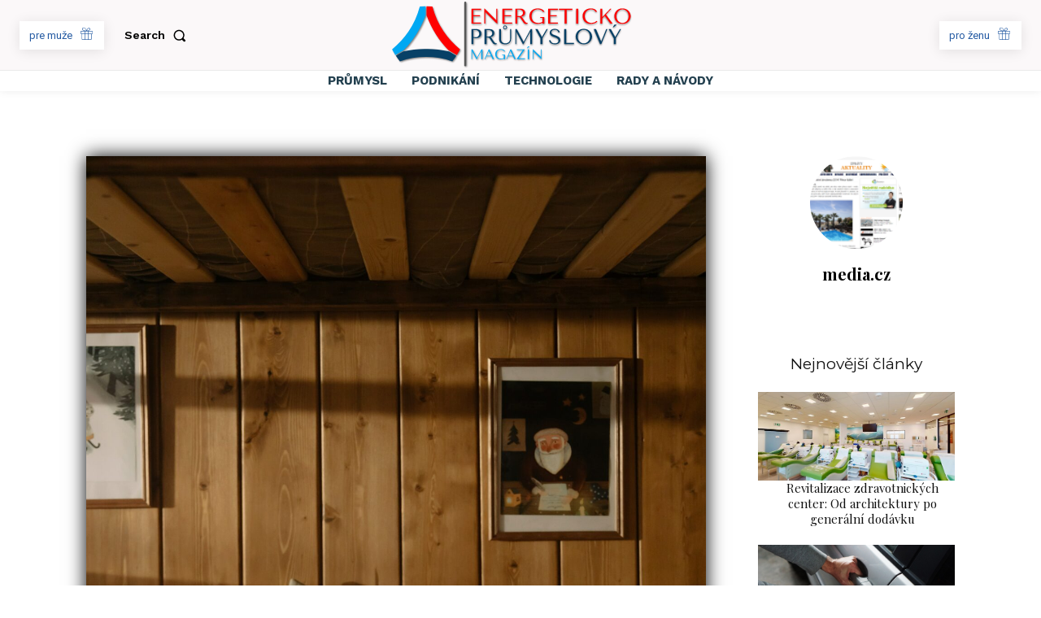

--- FILE ---
content_type: image/svg+xml
request_url: https://epmag.cz/wp-content/uploads/2022/05/epmag.svg
body_size: 156631
content:
<svg id="Vrstva_1" data-name="Vrstva 1" xmlns="http://www.w3.org/2000/svg" xmlns:xlink="http://www.w3.org/1999/xlink" viewBox="0 0 1500 430.17"><defs><style>.cls-1{fill:none;}.cls-2{clip-path:url(#clip-path);}.cls-3{clip-path:url(#clip-path-2);}.cls-10,.cls-4{fill:#00a8f3;}.cls-4,.cls-5,.cls-6,.cls-7{fill-rule:evenodd;}.cls-5,.cls-8{fill:red;}.cls-6,.cls-9{fill:#074066;}.cls-7{fill:#585858;}</style><clipPath id="clip-path"><rect class="cls-1" width="1500" height="430.17"/></clipPath><clipPath id="clip-path-2"><rect class="cls-1" width="1500" height="430.17"/></clipPath></defs><g class="cls-2"><g class="cls-3"><image width="1347" height="386" transform="scale(1.11 1.11)" xlink:href="[data-uri]"/></g></g><path class="cls-4" d="M10.5,304.19l20.2,34.57,50.66-30.37c58.5-57,104-131.16,135.65-214.85V38.35q-17.74.16-35.94,2C149.35,159.7,86.3,240.68,10.5,304.19"/><path class="cls-5" d="M428.67,304.19l-20.2,34.57-50.66-30.37c-58.5-57-104-131.16-135.64-214.85V38.35q17.73.16,35.93,2c31.72,119.34,94.77,200.32,170.57,263.83"/><path class="cls-6" d="M33.42,343.15c7.87,11.8,16.31,23.2,25.19,34.3,48.72-18,104.85-27,161-27s112.25,9,161,27c8.87-11.1,17.31-22.5,25.18-34.3l-45.44-27.24c-49.43-9.85-96.21-15.69-140.72-14.67-44.52-1-91.3,4.82-140.73,14.67Z"/><path class="cls-7" d="M460.32,9.4h0a6.11,6.11,0,0,1,6.09,6.08V401.37a6.09,6.09,0,0,1-12.17,0V15.48a6.1,6.1,0,0,1,6.08-6.08"/><path class="cls-8" d="M1389.91,99.54a48.53,48.53,0,0,1,2.83-16.9,40.46,40.46,0,0,1,7.76-13.21,35.1,35.1,0,0,1,11.63-8.61,34.47,34.47,0,0,1,14.6-3.09,35.43,35.43,0,0,1,14.65,3.09,37.38,37.38,0,0,1,12.1,8.61,40.93,40.93,0,0,1,8.22,13.21,45.93,45.93,0,0,1,3,16.9,45.91,45.91,0,0,1-3,16.89,40.93,40.93,0,0,1-8.22,13.21,37.4,37.4,0,0,1-12.1,8.62,35.42,35.42,0,0,1-14.65,3.08,34.46,34.46,0,0,1-14.6-3.08,35.13,35.13,0,0,1-11.63-8.62,40.46,40.46,0,0,1-7.76-13.21,48.51,48.51,0,0,1-2.83-16.89m-12.88,0a49.25,49.25,0,0,0,2.82,15.71,47.17,47.17,0,0,0,8.88,15.45,48.19,48.19,0,0,0,15.38,11.76q9.33,4.66,22.35,4.67a55,55,0,0,0,16-2.17,51.23,51.23,0,0,0,12.88-5.85,46.82,46.82,0,0,0,9.93-8.48,49,49,0,0,0,6.9-10.12,52.56,52.56,0,0,0,4.08-10.72,41.33,41.33,0,0,0,1.38-10.25,46.21,46.21,0,0,0-3-15.72,47.51,47.51,0,0,0-9.33-15.44,50.16,50.16,0,0,0-16-11.77q-9.66-4.66-22.81-4.67t-22.35,4.6a47.9,47.9,0,0,0-15.38,11.64,46.18,46.18,0,0,0-8.88,15.45A50.12,50.12,0,0,0,1377,99.54Zm-86,46h12V113.21l14.85-15.91,35,48.25h13.67l-41-56.4,33.39-35.63h-6.57l-49.3,51.8V53.52h-12Zm-22.35-17a44.84,44.84,0,0,1-31.82,12.62,43.76,43.76,0,0,1-18.14-3.55,38.37,38.37,0,0,1-13.15-9.46,40.19,40.19,0,0,1-7.95-13.68,48.83,48.83,0,0,1-2.7-16.17A45.82,45.82,0,0,1,1197.76,82a38.07,38.07,0,0,1,8-12.82,36.6,36.6,0,0,1,12.17-8.41,38.27,38.27,0,0,1,15.31-3A37.85,37.85,0,0,1,1243.51,59a35.94,35.94,0,0,1,8.29,3.42,22.45,22.45,0,0,1,5.91,4.8,16.32,16.32,0,0,1,3.22,5.46h9.73a36.11,36.11,0,0,0-5.06-8.29,28.9,28.9,0,0,0-7.69-6.57,40.15,40.15,0,0,0-10.78-4.34,57.13,57.13,0,0,0-14.07-1.58,62.88,62.88,0,0,0-20.84,3.29,46.16,46.16,0,0,0-16.1,9.4,41.89,41.89,0,0,0-10.39,14.72,48.63,48.63,0,0,0-3.68,19.26,55.42,55.42,0,0,0,3,18,43.4,43.4,0,0,0,9.13,15.52A45.3,45.3,0,0,0,1209.92,143q9.6,4.14,22.88,4.14a65.36,65.36,0,0,0,15-1.58,60,60,0,0,0,11.57-3.88,40.11,40.11,0,0,0,8.22-4.93,37.71,37.71,0,0,0,5-4.6ZM1142.47,53.52v92h12v-92Zm-58.9,92V60.75h35.24V53.52h-82.44v7.23h35.24v84.8Zm-113.2-92v92h59.43v-7.23H982.34V99.8h40.76v-6H982.34v-33h47.46V53.52Zm-23.66,51h-25.9v5.39h14.72v23.8a47.06,47.06,0,0,1-12.12,5.65,49.35,49.35,0,0,1-14.09,1.84,48.22,48.22,0,0,1-18.18-3.15,35.42,35.42,0,0,1-12.91-8.74A36.51,36.51,0,0,1,870.52,116,53.16,53.16,0,0,1,868,99.14a54.48,54.48,0,0,1,2.44-16.7,36.29,36.29,0,0,1,7.29-13.14,33.11,33.11,0,0,1,11.9-8.55,41.12,41.12,0,0,1,16.37-3A48.52,48.52,0,0,1,917.52,59a46.12,46.12,0,0,1,9.6,3.42,26.28,26.28,0,0,1,6.9,4.8,12.77,12.77,0,0,1,3.48,5.46H947a28.32,28.32,0,0,0-4-6.51,31,31,0,0,0-7.69-6.77,47.06,47.06,0,0,0-12-5.33,58.49,58.49,0,0,0-16.9-2.17,64.11,64.11,0,0,0-20.57,3.16,47.53,47.53,0,0,0-16.24,9.07A40.67,40.67,0,0,0,858.88,78.7a47.78,47.78,0,0,0-3.81,19.52,55.85,55.85,0,0,0,3,18.08,45.28,45.28,0,0,0,9.09,15.64A44,44,0,0,0,882.72,143q9.49,4.14,22.66,4.14A64.13,64.13,0,0,0,922.89,145a67.26,67.26,0,0,0,12.64-4.8v5.39h11.18ZM780.52,59.3h13.32a26.72,26.72,0,0,1,9,1.45,21,21,0,0,1,6.93,4,16.92,16.92,0,0,1,4.42,6.11,19.6,19.6,0,0,1,1.52,7.76,20.21,20.21,0,0,1-5.55,13.74,21.47,21.47,0,0,1-6.79,4.8A22.16,22.16,0,0,1,794.11,99H780.52Zm-12-5.78v92h12V104.93h5.81a24.47,24.47,0,0,1,6.13.65,12.06,12.06,0,0,1,4.43,2.24,18.4,18.4,0,0,1,3.68,4.08c1.16,1.66,2.52,3.72,4.1,6.17l10.43,15.39c1.29,2,2.59,3.85,3.83,5.52a25,25,0,0,0,4.1,4.27,18.38,18.38,0,0,0,5,2.83,19.26,19.26,0,0,0,6.75,1,35.44,35.44,0,0,0,4.73-.26,10.42,10.42,0,0,0,3.68-1.32v-4.86a11.48,11.48,0,0,1-1.31.19,11.62,11.62,0,0,1-1.31.07,13.74,13.74,0,0,1-4.87-.79,13.59,13.59,0,0,1-3.94-2.3,23.57,23.57,0,0,1-3.55-3.68c-1.12-1.45-2.3-3.09-3.51-4.93q-5.49-8-8.48-12.82T811.48,109a31.3,31.3,0,0,0-2.89-3.81,9.31,9.31,0,0,0-2.69-2l-1.32-.66V102a26.6,26.6,0,0,0,10.83-2.76A22.92,22.92,0,0,0,827,85.67a27.2,27.2,0,0,0,1.3-8.09,25.06,25.06,0,0,0-1.38-7.76A21.17,21.17,0,0,0,822.13,62,25.93,25.93,0,0,0,813,56q-5.79-2.43-14.6-2.43Zm-79.15,0v92h59.43v-7.23H701.37V99.8h40.76v-6H701.37v-33h47.47V53.52Zm-37.6,0v70.34h-.53l-73-71.92h-.66v93.61h6.05V75.21h.53l73,71.92h.65V53.52Zm-153.3,0v92h59.42v-7.23H510.47V99.8h40.76v-6H510.47v-33h47.46V53.52Z"/><path class="cls-9" d="M510.47,232.75a68.15,68.15,0,0,0,7.36,1.51,59.43,59.43,0,0,0,8.68.59,41.62,41.62,0,0,0,14.2-2.24A29.51,29.51,0,0,0,551,226.5a25.64,25.64,0,0,0,6.25-8.94,28,28,0,0,0,2.1-10.85,30.63,30.63,0,0,0-1.84-10.58,23.79,23.79,0,0,0-5.59-8.81,27.23,27.23,0,0,0-9.4-6,36,36,0,0,0-13.28-2.24H498.51v92h12Zm0-47.86h13.81a22.7,22.7,0,0,1,9.72,2,20.57,20.57,0,0,1,7,5.19,22,22,0,0,1,4.14,7.24,24.3,24.3,0,0,1,1.39,8,25,25,0,0,1-1.25,7.69,19.85,19.85,0,0,1-4,7,20.89,20.89,0,0,1-7,5.13,23.65,23.65,0,0,1-10.13,2q-4.07,0-7.49-.32a23.35,23.35,0,0,1-6.18-1.39Zm68.63-5.79v92h12V230.51h5.8a24,24,0,0,1,6.14.66,12.07,12.07,0,0,1,4.42,2.23,18.65,18.65,0,0,1,3.69,4.08q1.74,2.49,4.09,6.18L625.64,259c1.3,2,2.59,3.86,3.84,5.52a24.65,24.65,0,0,0,4.1,4.28,18.21,18.21,0,0,0,5,2.82,19.26,19.26,0,0,0,6.75,1,34,34,0,0,0,4.73-.26,10.27,10.27,0,0,0,3.68-1.31v-4.87a12,12,0,0,1-1.32.2c-.43,0-.87.06-1.31.06a14,14,0,0,1-4.87-.78,14.2,14.2,0,0,1-3.94-2.3,23.66,23.66,0,0,1-3.55-3.69c-1.12-1.44-2.3-3.09-3.51-4.93q-5.47-8-8.48-12.81c-2-3.2-3.59-5.68-4.77-7.43a32.93,32.93,0,0,0-2.89-3.82,9.9,9.9,0,0,0-2.7-2l-1.31-.66v-.52A26.75,26.75,0,0,0,626,224.86a23.47,23.47,0,0,0,7.39-5.92,23.73,23.73,0,0,0,4.16-7.69,27.46,27.46,0,0,0,1.29-8.09,25,25,0,0,0-1.38-7.75,21.24,21.24,0,0,0-4.73-7.83,26,26,0,0,0-9.14-6q-5.79-2.44-14.59-2.44Zm12,5.79h13.32a26.56,26.56,0,0,1,9.05,1.45,21.24,21.24,0,0,1,6.92,4,17,17,0,0,1,4.43,6.12,19.53,19.53,0,0,1,1.51,7.76,20,20,0,0,1-1.38,7.16,20.24,20.24,0,0,1-4.16,6.58,21.22,21.22,0,0,1-6.8,4.79,22.13,22.13,0,0,1-9.31,1.84H591.07Zm77.17-5.79v56.54a75.27,75.27,0,0,0,1,11.9,28.62,28.62,0,0,0,5,12.09A29.72,29.72,0,0,0,686,269q7.75,3.75,21.17,3.74a39.64,39.64,0,0,0,14.92-2.62A30.87,30.87,0,0,0,733,262.85a30.33,30.33,0,0,0,6.64-10.71,37.84,37.84,0,0,0,2.24-13.08v-60h-5.79v55.62c0,1.93,0,3.88-.13,5.85a34.47,34.47,0,0,1-.79,5.92,28,28,0,0,1-2,5.85,25.88,25.88,0,0,1-14.66,12.75,41.33,41.33,0,0,1-12.36,1.84,26.21,26.21,0,0,1-9.8-1.71,27.25,27.25,0,0,1-8.08-5.13,22.42,22.42,0,0,1-4.61-5.26,23.32,23.32,0,0,1-2.36-5.19,20.66,20.66,0,0,1-.92-5.19c-.09-1.76-.13-3.51-.13-5.26V179.1Zm29.06-10.3a7.26,7.26,0,0,1,2.23-5.45,8,8,0,0,1,11,0,7.14,7.14,0,0,1,2.3,5.45,7.37,7.37,0,0,1-2.3,5.53,7.72,7.72,0,0,1-13.21-5.53Zm-4.34,0a11.86,11.86,0,0,0,.92,4.67,12,12,0,0,0,2.56,3.82,12.64,12.64,0,0,0,3.88,2.62,11.82,11.82,0,0,0,9.47,0,12.64,12.64,0,0,0,3.88-2.62,12,12,0,0,0,2.56-3.82,11.86,11.86,0,0,0,.92-4.67,13.18,13.18,0,0,0-.72-4.14,11.06,11.06,0,0,0-2.24-3.87,11.9,11.9,0,0,0-9.13-3.95A11.55,11.55,0,0,0,699.8,158a12.2,12.2,0,0,0-3.75,2.83,11.87,11.87,0,0,0-2.3,3.87A12,12,0,0,0,693,168.8Zm84.14,10.3h-8.94v92H774V196.06h.53l40.62,76.65h2.37L859,196.59h.53v74.55h12v-92h-9.07l-42.6,79h-.52Zm114.13,0L923,236.3v34.84h12v-36l32.34-56h-7.1l-28.13,48.52h-.53L904.77,179.1Zm84.93,68.77a21.91,21.91,0,0,0,3,10.25,24.41,24.41,0,0,0,7.38,7.82,36.57,36.57,0,0,0,11,5,51.17,51.17,0,0,0,13.83,1.77,47.59,47.59,0,0,0,13.76-1.84,31.25,31.25,0,0,0,10.48-5.25,23.62,23.62,0,0,0,6.72-8.29,24.25,24.25,0,0,0,2.37-10.78q0-8.15-4.08-13.34a34.47,34.47,0,0,0-10.23-8.68,72.91,72.91,0,0,0-13.3-5.85c-4.78-1.58-9.23-3.25-13.3-5a41.15,41.15,0,0,1-10.24-6.05,11.25,11.25,0,0,1-4.07-9.07,13,13,0,0,1,1.38-5.91,13.73,13.73,0,0,1,4.07-4.8,22.22,22.22,0,0,1,6.67-3.29,30.17,30.17,0,0,1,9.09-1.25,27.67,27.67,0,0,1,14.55,3.62q6,3.62,7,11.37h9a20.56,20.56,0,0,0-3.55-8.74,24.86,24.86,0,0,0-7-6.58,33.06,33.06,0,0,0-9.54-4.07,44.25,44.25,0,0,0-11.13-1.38,41.37,41.37,0,0,0-11.52,1.57,30.54,30.54,0,0,0-9.6,4.61,21.86,21.86,0,0,0-6.6,7.62,22.18,22.18,0,0,0-2.43,10.52q0,7.76,3.95,12.49a32.27,32.27,0,0,0,9.92,7.89,80.8,80.8,0,0,0,12.95,5.39,106.82,106.82,0,0,1,13,5.06,33.84,33.84,0,0,1,9.93,6.9q3.95,4.08,3.94,10.92,0,8.53-6.24,12.49t-16.63,3.94q-8.29,0-13.28-2.17a21.12,21.12,0,0,1-7.63-5.19,16.61,16.61,0,0,1-3.55-6.25,26.3,26.3,0,0,1-1-5.45Zm93.08,23.27v-92h12v84.81h47.46v7.23Zm70-46a48.91,48.91,0,0,0,2.83,15.71,46.76,46.76,0,0,0,8.87,15.45,48.22,48.22,0,0,0,15.38,11.77q9.35,4.67,22.35,4.66a55.25,55.25,0,0,0,16-2.16,50.74,50.74,0,0,0,12.88-5.86,46.57,46.57,0,0,0,9.93-8.48,49,49,0,0,0,6.9-10.12,52.48,52.48,0,0,0,4.08-10.71,41.47,41.47,0,0,0,1.38-10.26,46.16,46.16,0,0,0-3-15.71,47.27,47.27,0,0,0-9.33-15.45,50.53,50.53,0,0,0-16-11.77q-9.68-4.66-22.82-4.66t-22.35,4.6a47.73,47.73,0,0,0-15.38,11.63,46,46,0,0,0-8.87,15.45A49.91,49.91,0,0,0,1139.19,225.12Zm12.88,0a48.67,48.67,0,0,1,2.83-16.89,40.68,40.68,0,0,1,7.76-13.22,35.1,35.1,0,0,1,11.63-8.61,34.47,34.47,0,0,1,14.6-3.09,35.51,35.51,0,0,1,14.66,3.09,37.44,37.44,0,0,1,12.09,8.61,41,41,0,0,1,8.22,13.22,48.77,48.77,0,0,1,0,33.79,41,41,0,0,1-8.22,13.21,37.44,37.44,0,0,1-12.09,8.61,35.51,35.51,0,0,1-14.66,3.09,34.47,34.47,0,0,1-14.6-3.09,35.1,35.1,0,0,1-11.63-8.61A40.74,40.74,0,0,1,1154.9,242,48.76,48.76,0,0,1,1152.07,225.12Zm98.22-46,38.52,92h7.89l37.34-92h-6.84l-30.63,75.73H1296l-31.55-75.73Zm91.63,0,31.82,57.2v34.84h12v-36l32.34-56H1411l-28.14,48.52h-.52l-26.82-48.52Zm36.16-27.87h14.59l-20.37,16.7h-5.13Z"/><path class="cls-10" d="M925,303.54v46.11h-.35L876.85,302.5h-.43v61.38h4V317.76h.35l47.84,47.15H929V303.54Zm-77.93-18.28h9.57l-13.36,10.95H840Zm-2.67,18.28v60.34h7.84V303.54Zm-66.47,0v4.74h36.47l-38.62,55.6h52.24v-4.74H788.32l38.27-55.6Zm-25.77,38.7H725.91l12.41-29.05h.35Zm1.81,3.88,8.28,17.76h8.36l-28.1-60.34h-4.31l-25.52,60.34h4l7.58-17.76ZM705,337H688v3.54h9.65v15.6a31,31,0,0,1-7.94,3.71,32.6,32.6,0,0,1-9.24,1.2A31.75,31.75,0,0,1,668.53,359a23.27,23.27,0,0,1-8.47-5.74,23.84,23.84,0,0,1-5-8.7,34.94,34.94,0,0,1-1.68-11.08,35.94,35.94,0,0,1,1.59-10.95,23.83,23.83,0,0,1,4.78-8.62,21.66,21.66,0,0,1,7.81-5.6,27,27,0,0,1,10.73-2,31.59,31.59,0,0,1,7.58.87,29.61,29.61,0,0,1,6.3,2.24,17.41,17.41,0,0,1,4.52,3.14,8.5,8.5,0,0,1,2.29,3.58h6.2a18.59,18.59,0,0,0-2.63-4.27,20.23,20.23,0,0,0-5-4.43,30.81,30.81,0,0,0-7.89-3.5,38.66,38.66,0,0,0-11.07-1.42A42.12,42.12,0,0,0,665,304.57a31.24,31.24,0,0,0-10.65,5.95,26.65,26.65,0,0,0-7,9.52,31.32,31.32,0,0,0-2.5,12.81,36.52,36.52,0,0,0,1.94,11.85,29.72,29.72,0,0,0,6,10.26A29,29,0,0,0,663,362.2a37,37,0,0,0,14.86,2.71,42,42,0,0,0,11.47-1.42,43.56,43.56,0,0,0,8.29-3.15v3.54H705Zm-86.29,5.26H592.38l12.41-29.05h.35Zm1.81,3.88,8.28,17.76h8.36L609,303.54h-4.31l-25.52,60.34h4l7.58-17.76ZM504.37,303.54h-5.86v60.34h3.79V314.66h.34l26.64,50.25h1.55L558.07,315h.35v48.88h7.84V303.54h-6l-27.93,51.8H532Z"/></svg>